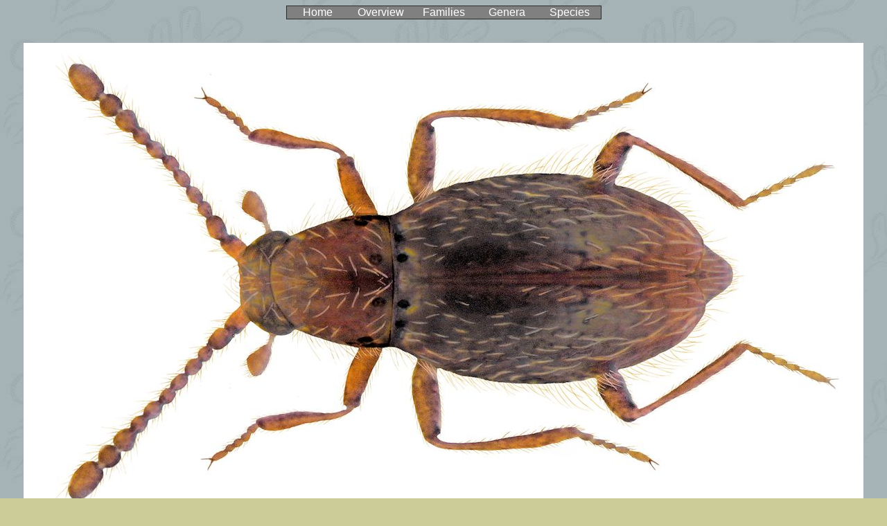

--- FILE ---
content_type: text/html
request_url: https://www.kaefer-der-welt.de/euthiconus_conicicollis.htm
body_size: 3073
content:
<html>

<head>
<meta http-equiv="Content-Type" content="text/html; charset=windows-1252">
<title>Euthiconus conicicollis</title>
<meta name="GENERATOR" content="Microsoft FrontPage 5.0">
<meta name="ProgId" content="FrontPage.Editor.Document">
<meta name="Microsoft Theme" content="willow 011, default">
<meta name="Microsoft Border" content="none, default">
</head>

<body background="_themes/willow/willbk.jpg" bgcolor="#CCCC99" text="#000000" link="#993333" vlink="#336666" alink="#CC9900"><!--mstheme--><font face="Arial, Helvetica">
<div align="center">
  <center>
  <!--mstheme--></font><table border="1" cellpadding="0" cellspacing="0" style="border-collapse: collapse" width="36%" id="AutoNumber1" bgcolor="#808080" bordercolordark="#003333" bordercolorlight="#336666">
    <tr>
      <td width="20%" align="center"><!--mstheme--><font face="Arial, Helvetica">
      <a href="index.htm" style="text-decoration: none"><font color="#FFFFFF">
      Home</font></a><!--mstheme--></font></td>
      <td width="20%" align="center"><!--mstheme--><font face="Arial, Helvetica">
      <a href="familien.htm" style="text-decoration: none">
      <font color="#FFFFFF">Overview</font></a><!--mstheme--></font></td>
      <td width="20%" align="center"><!--mstheme--><font face="Arial, Helvetica">
      <a href="familienliste.htm" style="text-decoration: none">
      <font color="#FFFFFF">Families</font></a><!--mstheme--></font></td>
      <td width="20%" align="center"><!--mstheme--><font face="Arial, Helvetica">
      <a href="gattungsliste.htm" style="text-decoration: none">
      <font color="#FFFFFF">Genera</font></a><!--mstheme--></font></td>
      <td width="20%" align="center"><!--mstheme--><font face="Arial, Helvetica">
      <a href="artenliste.htm" style="text-decoration: none">
      <font color="#FFFFFF">Species</font></a><!--mstheme--></font></td>
    </tr>
  </table><!--mstheme--><font face="Arial, Helvetica"></center>
</div>
<p align="center"><br>
<img border="0" src="euthiconus_conicicollis_1c.jpg" width="1212" height="702"></p>
<p align="center"><b>Euthiconus conicicollis <font size="2">(Fairmaire &amp; 
Laboulbene, 1855)</font><br>
</b>Family: Scydmaenidae<br>
Size: 1.0 to 1.15 mm<br>
<font face="Trebuchet MS">Distribution</font>: Europe<br>
Ecology: In rotten wood, in moss and damp leaves<br>
Location: Germany, Thuringia, Weida<br>
leg. A.Weigel, 2009; det W.Apfel, 2009<br>
Photo: U.Schmidt, 2010</p>

<p align="center"><a href="euthiconus_conicicollis_2.htm">Euthiconus 
conicicollis</a>&nbsp; (big)</p>

<p align="center"><a href="https://flic.kr/p/7vPKfZ">Euthiconus conicicollis</a>&nbsp; 
(Flickr)</p>

<p align="center">
<a href="https://commons.wikimedia.org/wiki/File:Euthiconus_conicicollis_(Fairmaire_&_Laboulbene,_1855)_(4275634777).jpg">
Euthiconus conicicollis</a>&nbsp; (Wikimdia Commons)</p>

<p align="center">
<a href="https://docs.google.com/spreadsheets/d/1rB122UiZffLlUEjjzT0V72GKq4NMEBi9zE5CSxDIdgo/edit?usp=sharing">
Location List Scydmaenidae Palaearctic Region</a>&nbsp; (Google Drive)</p>

<p align="center">&nbsp;</p>

<!--mstheme--></font></body>

</html>